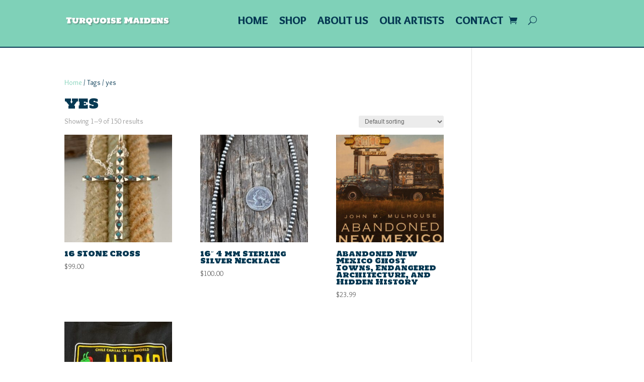

--- FILE ---
content_type: text/css
request_url: https://turquoisemaidens.com/wp-content/themes/Divi-child/style.css?ver=4.27.4
body_size: -375
content:
/*
 Theme Name:     Divi Child for Turquoise Maidens
 Theme URI:      https://www.elegantthemes.com/gallery/divi/
 Description:    Divi Child Theme
 Author:         studio x, inc.
 Author URI:     https://studiox.com
 Template:       Divi
 Version:        1.0.0
*/
 
 
/* =Theme customization starts here
------------------------------------------------------- */